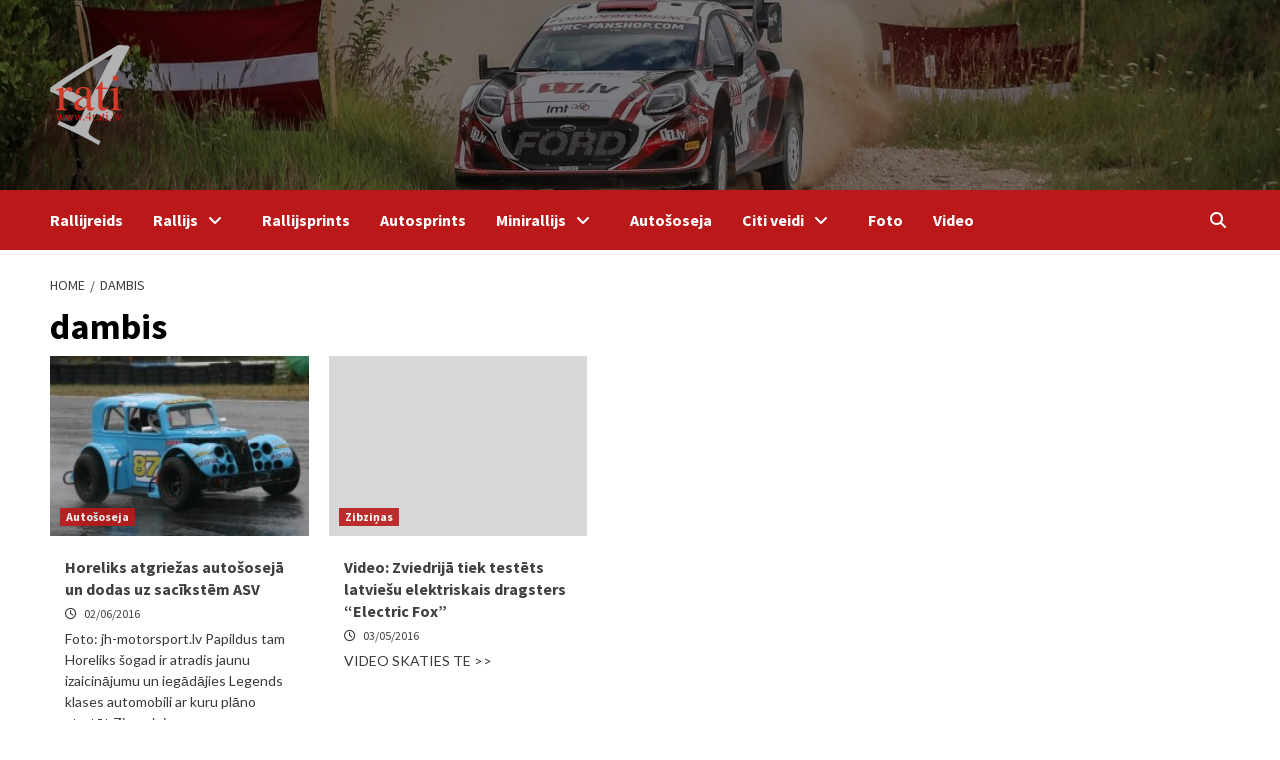

--- FILE ---
content_type: text/html; charset=UTF-8
request_url: https://4rati.lv/tag/dambis/
body_size: 9870
content:

<!doctype html>
<html lang="lv-LV">
<head>
    <meta charset="UTF-8">
    <meta name="viewport" content="width=device-width, initial-scale=1">
    <link rel="profile" href="http://gmpg.org/xfn/11">
    <meta name='robots' content='index, follow, max-image-preview:large, max-snippet:-1, max-video-preview:-1' />

	<!-- This site is optimized with the Yoast SEO plugin v25.8 - https://yoast.com/wordpress/plugins/seo/ -->
	<title>dambis Archives - 4rati.lv</title>
	<link rel="canonical" href="https://4rati.lv/tag/dambis/" />
	<meta property="og:locale" content="lv_LV" />
	<meta property="og:type" content="article" />
	<meta property="og:title" content="dambis Archives - 4rati.lv" />
	<meta property="og:url" content="https://4rati.lv/tag/dambis/" />
	<meta property="og:site_name" content="4rati.lv" />
	<meta name="twitter:card" content="summary_large_image" />
	<script type="application/ld+json" class="yoast-schema-graph">{"@context":"https://schema.org","@graph":[{"@type":"CollectionPage","@id":"https://4rati.lv/tag/dambis/","url":"https://4rati.lv/tag/dambis/","name":"dambis Archives - 4rati.lv","isPartOf":{"@id":"https://4rati.lv/#website"},"primaryImageOfPage":{"@id":"https://4rati.lv/tag/dambis/#primaryimage"},"image":{"@id":"https://4rati.lv/tag/dambis/#primaryimage"},"thumbnailUrl":"https://cdn.4rati.lv/wp-content/uploads/2016/06/IMG_4709.jpg","breadcrumb":{"@id":"https://4rati.lv/tag/dambis/#breadcrumb"},"inLanguage":"lv-LV"},{"@type":"ImageObject","inLanguage":"lv-LV","@id":"https://4rati.lv/tag/dambis/#primaryimage","url":"https://cdn.4rati.lv/wp-content/uploads/2016/06/IMG_4709.jpg","contentUrl":"https://cdn.4rati.lv/wp-content/uploads/2016/06/IMG_4709.jpg","width":983,"height":655},{"@type":"BreadcrumbList","@id":"https://4rati.lv/tag/dambis/#breadcrumb","itemListElement":[{"@type":"ListItem","position":1,"name":"Home","item":"https://4rati.lv/"},{"@type":"ListItem","position":2,"name":"dambis"}]},{"@type":"WebSite","@id":"https://4rati.lv/#website","url":"https://4rati.lv/","name":"4rati","description":"Viss par autosportu","publisher":{"@id":"https://4rati.lv/#organization"},"alternateName":"4rati","potentialAction":[{"@type":"SearchAction","target":{"@type":"EntryPoint","urlTemplate":"https://4rati.lv/?s={search_term_string}"},"query-input":{"@type":"PropertyValueSpecification","valueRequired":true,"valueName":"search_term_string"}}],"inLanguage":"lv-LV"},{"@type":"Organization","@id":"https://4rati.lv/#organization","name":"4rati","alternateName":"4rati","url":"https://4rati.lv/","logo":{"@type":"ImageObject","inLanguage":"lv-LV","@id":"https://4rati.lv/#/schema/logo/image/","url":"https://cdn.4rati.lv/wp-content/uploads/2022/11/4ratu_logo.svg","contentUrl":"https://cdn.4rati.lv/wp-content/uploads/2022/11/4ratu_logo.svg","caption":"4rati"},"image":{"@id":"https://4rati.lv/#/schema/logo/image/"},"sameAs":["https://www.facebook.com/4ratilv"]}]}</script>
	<!-- / Yoast SEO plugin. -->


<link rel='dns-prefetch' href='//www.googletagmanager.com' />
<link rel='dns-prefetch' href='//fonts.googleapis.com' />
<style id='wp-img-auto-sizes-contain-inline-css' type='text/css'>
img:is([sizes=auto i],[sizes^="auto," i]){contain-intrinsic-size:3000px 1500px}
/*# sourceURL=wp-img-auto-sizes-contain-inline-css */
</style>
<link rel='stylesheet' id='latest-posts-block-fontawesome-front-css' href='https://4rati.lv/wp-content/plugins/latest-posts-block-lite/src/assets/fontawesome/css/all.css?ver=1736148520' type='text/css' media='all' />
<link rel='stylesheet' id='latest-posts-block-frontend-block-style-css-css' href='https://4rati.lv/wp-content/plugins/latest-posts-block-lite/dist/blocks.style.build.css?ver=6.9' type='text/css' media='all' />
<link rel='stylesheet' id='magic-content-box-blocks-fontawesome-front-css' href='https://4rati.lv/wp-content/plugins/magic-content-box-lite/src/assets/fontawesome/css/all.css?ver=1736173198' type='text/css' media='all' />
<link rel='stylesheet' id='magic-content-box-frontend-block-style-css-css' href='https://4rati.lv/wp-content/plugins/magic-content-box-lite/dist/blocks.style.build.css?ver=6.9' type='text/css' media='all' />
<style id='wp-emoji-styles-inline-css' type='text/css'>

	img.wp-smiley, img.emoji {
		display: inline !important;
		border: none !important;
		box-shadow: none !important;
		height: 1em !important;
		width: 1em !important;
		margin: 0 0.07em !important;
		vertical-align: -0.1em !important;
		background: none !important;
		padding: 0 !important;
	}
/*# sourceURL=wp-emoji-styles-inline-css */
</style>
<link rel='stylesheet' id='font-awesome-v6-css' href='https://4rati.lv/wp-content/themes/covernews/assets/font-awesome-v6/css/all.min.css?ver=6.9' type='text/css' media='all' />
<link rel='stylesheet' id='bootstrap-css' href='https://4rati.lv/wp-content/themes/covernews/assets/bootstrap/css/bootstrap.min.css?ver=6.9' type='text/css' media='all' />
<link rel='stylesheet' id='slick-css' href='https://4rati.lv/wp-content/themes/covernews/assets/slick/css/slick.css?ver=6.9' type='text/css' media='all' />
<link rel='stylesheet' id='covernews-google-fonts-css' href='https://fonts.googleapis.com/css?family=Source%20Sans%20Pro:400,400i,700,700i|Lato:400,300,400italic,900,700&#038;subset=latin,latin-ext' type='text/css' media='all' />
<link rel='stylesheet' id='covernews-style-css' href='https://4rati.lv/wp-content/themes/covernews/style.css?ver=3.4.7' type='text/css' media='all' />
<script type="text/javascript" src="https://4rati.lv/wp-includes/js/jquery/jquery.min.js?ver=3.7.1" id="jquery-core-js"></script>
<script type="text/javascript" src="https://4rati.lv/wp-includes/js/jquery/jquery-migrate.min.js?ver=3.4.1" id="jquery-migrate-js"></script>

<!-- Google tag (gtag.js) snippet added by Site Kit -->
<!-- Google Analytics snippet added by Site Kit -->
<script type="text/javascript" src="https://www.googletagmanager.com/gtag/js?id=GT-WPTS4FW" id="google_gtagjs-js" async></script>
<script type="text/javascript" id="google_gtagjs-js-after">
/* <![CDATA[ */
window.dataLayer = window.dataLayer || [];function gtag(){dataLayer.push(arguments);}
gtag("set","linker",{"domains":["4rati.lv"]});
gtag("js", new Date());
gtag("set", "developer_id.dZTNiMT", true);
gtag("config", "GT-WPTS4FW");
//# sourceURL=google_gtagjs-js-after
/* ]]> */
</script>
<link rel="https://api.w.org/" href="https://4rati.lv/wp-json/" /><link rel="alternate" title="JSON" type="application/json" href="https://4rati.lv/wp-json/wp/v2/tags/1554" /><meta name="generator" content="Site Kit by Google 1.160.1" /><meta name="generator" content="Next3Offload">
        <style type="text/css">
                        .site-title,
            .site-description {
                position: absolute;
                clip: rect(1px, 1px, 1px, 1px);
                display: none;
            }

                    @media (min-width: 768px){
            .elementor-default .elementor-section.elementor-section-full_width > .elementor-container,
            .elementor-page .elementor-section.elementor-section-full_width > .elementor-container,
            .elementor-default .elementor-section.elementor-section-boxed > .elementor-container,
            .elementor-page .elementor-section.elementor-section-boxed > .elementor-container {
                max-width: 730px;
            }
        }
        @media (min-width: 992px){
            .elementor-default .elementor-section.elementor-section-full_width > .elementor-container,
            .elementor-page .elementor-section.elementor-section-full_width > .elementor-container,
            .elementor-default .elementor-section.elementor-section-boxed > .elementor-container,
            .elementor-page .elementor-section.elementor-section-boxed > .elementor-container {
                max-width: 950px;
            }
        }
        @media only screen and (min-width: 1401px){
            .elementor-default .elementor-section.elementor-section-full_width > .elementor-container,
            .elementor-page .elementor-section.elementor-section-full_width > .elementor-container,
            .elementor-default .elementor-section.elementor-section-boxed > .elementor-container,
            .elementor-page .elementor-section.elementor-section-boxed > .elementor-container {
                max-width: 1180px;
            }
        }
        @media only screen and (min-width: 1200px) and (max-width: 1400px){
            .elementor-default .elementor-section.elementor-section-full_width > .elementor-container,
            .elementor-page .elementor-section.elementor-section-full_width > .elementor-container,
            .elementor-default .elementor-section.elementor-section-boxed > .elementor-container,
            .elementor-page .elementor-section.elementor-section-boxed > .elementor-container {
                max-width: 1160px;
            }
        }
        @media (min-width: 1680px){            
            .elementor-default .elementor-section.elementor-section-full_width > .elementor-container,
            .elementor-page .elementor-section.elementor-section-full_width > .elementor-container,
            .elementor-default .elementor-section.elementor-section-boxed > .elementor-container,
            .elementor-page .elementor-section.elementor-section-boxed > .elementor-container {
                max-width: 1580px;
            }
        }
        
        .align-content-left .elementor-section-stretched,
        .align-content-right .elementor-section-stretched {
            max-width: 100%;
            left: 0 !important;
        }


        </style>
        <link rel="icon" href="https://cdn.4rati.lv/wp-content/uploads/2022/11/4ratu_logo.svg" sizes="32x32" />
<link rel="icon" href="https://cdn.4rati.lv/wp-content/uploads/2022/11/4ratu_logo.svg" sizes="192x192" />
<link rel="apple-touch-icon" href="https://cdn.4rati.lv/wp-content/uploads/2022/11/4ratu_logo.svg" />
<meta name="msapplication-TileImage" content="https://cdn.4rati.lv/wp-content/uploads/2022/11/4ratu_logo.svg" />
     <link rel="stylesheet" href="https://cdn.jsdelivr.net/gh/fancyapps/fancybox@3.5.7/dist/jquery.fancybox.min.css" />
    	    <link href="https://4rati.lv/wp-content/themes/covernews/custom.css?v=202211021457" rel="stylesheet">

<style id='global-styles-inline-css' type='text/css'>
:root{--wp--preset--aspect-ratio--square: 1;--wp--preset--aspect-ratio--4-3: 4/3;--wp--preset--aspect-ratio--3-4: 3/4;--wp--preset--aspect-ratio--3-2: 3/2;--wp--preset--aspect-ratio--2-3: 2/3;--wp--preset--aspect-ratio--16-9: 16/9;--wp--preset--aspect-ratio--9-16: 9/16;--wp--preset--color--black: #000000;--wp--preset--color--cyan-bluish-gray: #abb8c3;--wp--preset--color--white: #ffffff;--wp--preset--color--pale-pink: #f78da7;--wp--preset--color--vivid-red: #cf2e2e;--wp--preset--color--luminous-vivid-orange: #ff6900;--wp--preset--color--luminous-vivid-amber: #fcb900;--wp--preset--color--light-green-cyan: #7bdcb5;--wp--preset--color--vivid-green-cyan: #00d084;--wp--preset--color--pale-cyan-blue: #8ed1fc;--wp--preset--color--vivid-cyan-blue: #0693e3;--wp--preset--color--vivid-purple: #9b51e0;--wp--preset--gradient--vivid-cyan-blue-to-vivid-purple: linear-gradient(135deg,rgb(6,147,227) 0%,rgb(155,81,224) 100%);--wp--preset--gradient--light-green-cyan-to-vivid-green-cyan: linear-gradient(135deg,rgb(122,220,180) 0%,rgb(0,208,130) 100%);--wp--preset--gradient--luminous-vivid-amber-to-luminous-vivid-orange: linear-gradient(135deg,rgb(252,185,0) 0%,rgb(255,105,0) 100%);--wp--preset--gradient--luminous-vivid-orange-to-vivid-red: linear-gradient(135deg,rgb(255,105,0) 0%,rgb(207,46,46) 100%);--wp--preset--gradient--very-light-gray-to-cyan-bluish-gray: linear-gradient(135deg,rgb(238,238,238) 0%,rgb(169,184,195) 100%);--wp--preset--gradient--cool-to-warm-spectrum: linear-gradient(135deg,rgb(74,234,220) 0%,rgb(151,120,209) 20%,rgb(207,42,186) 40%,rgb(238,44,130) 60%,rgb(251,105,98) 80%,rgb(254,248,76) 100%);--wp--preset--gradient--blush-light-purple: linear-gradient(135deg,rgb(255,206,236) 0%,rgb(152,150,240) 100%);--wp--preset--gradient--blush-bordeaux: linear-gradient(135deg,rgb(254,205,165) 0%,rgb(254,45,45) 50%,rgb(107,0,62) 100%);--wp--preset--gradient--luminous-dusk: linear-gradient(135deg,rgb(255,203,112) 0%,rgb(199,81,192) 50%,rgb(65,88,208) 100%);--wp--preset--gradient--pale-ocean: linear-gradient(135deg,rgb(255,245,203) 0%,rgb(182,227,212) 50%,rgb(51,167,181) 100%);--wp--preset--gradient--electric-grass: linear-gradient(135deg,rgb(202,248,128) 0%,rgb(113,206,126) 100%);--wp--preset--gradient--midnight: linear-gradient(135deg,rgb(2,3,129) 0%,rgb(40,116,252) 100%);--wp--preset--font-size--small: 13px;--wp--preset--font-size--medium: 20px;--wp--preset--font-size--large: 36px;--wp--preset--font-size--x-large: 42px;--wp--preset--spacing--20: 0.44rem;--wp--preset--spacing--30: 0.67rem;--wp--preset--spacing--40: 1rem;--wp--preset--spacing--50: 1.5rem;--wp--preset--spacing--60: 2.25rem;--wp--preset--spacing--70: 3.38rem;--wp--preset--spacing--80: 5.06rem;--wp--preset--shadow--natural: 6px 6px 9px rgba(0, 0, 0, 0.2);--wp--preset--shadow--deep: 12px 12px 50px rgba(0, 0, 0, 0.4);--wp--preset--shadow--sharp: 6px 6px 0px rgba(0, 0, 0, 0.2);--wp--preset--shadow--outlined: 6px 6px 0px -3px rgb(255, 255, 255), 6px 6px rgb(0, 0, 0);--wp--preset--shadow--crisp: 6px 6px 0px rgb(0, 0, 0);}:where(.is-layout-flex){gap: 0.5em;}:where(.is-layout-grid){gap: 0.5em;}body .is-layout-flex{display: flex;}.is-layout-flex{flex-wrap: wrap;align-items: center;}.is-layout-flex > :is(*, div){margin: 0;}body .is-layout-grid{display: grid;}.is-layout-grid > :is(*, div){margin: 0;}:where(.wp-block-columns.is-layout-flex){gap: 2em;}:where(.wp-block-columns.is-layout-grid){gap: 2em;}:where(.wp-block-post-template.is-layout-flex){gap: 1.25em;}:where(.wp-block-post-template.is-layout-grid){gap: 1.25em;}.has-black-color{color: var(--wp--preset--color--black) !important;}.has-cyan-bluish-gray-color{color: var(--wp--preset--color--cyan-bluish-gray) !important;}.has-white-color{color: var(--wp--preset--color--white) !important;}.has-pale-pink-color{color: var(--wp--preset--color--pale-pink) !important;}.has-vivid-red-color{color: var(--wp--preset--color--vivid-red) !important;}.has-luminous-vivid-orange-color{color: var(--wp--preset--color--luminous-vivid-orange) !important;}.has-luminous-vivid-amber-color{color: var(--wp--preset--color--luminous-vivid-amber) !important;}.has-light-green-cyan-color{color: var(--wp--preset--color--light-green-cyan) !important;}.has-vivid-green-cyan-color{color: var(--wp--preset--color--vivid-green-cyan) !important;}.has-pale-cyan-blue-color{color: var(--wp--preset--color--pale-cyan-blue) !important;}.has-vivid-cyan-blue-color{color: var(--wp--preset--color--vivid-cyan-blue) !important;}.has-vivid-purple-color{color: var(--wp--preset--color--vivid-purple) !important;}.has-black-background-color{background-color: var(--wp--preset--color--black) !important;}.has-cyan-bluish-gray-background-color{background-color: var(--wp--preset--color--cyan-bluish-gray) !important;}.has-white-background-color{background-color: var(--wp--preset--color--white) !important;}.has-pale-pink-background-color{background-color: var(--wp--preset--color--pale-pink) !important;}.has-vivid-red-background-color{background-color: var(--wp--preset--color--vivid-red) !important;}.has-luminous-vivid-orange-background-color{background-color: var(--wp--preset--color--luminous-vivid-orange) !important;}.has-luminous-vivid-amber-background-color{background-color: var(--wp--preset--color--luminous-vivid-amber) !important;}.has-light-green-cyan-background-color{background-color: var(--wp--preset--color--light-green-cyan) !important;}.has-vivid-green-cyan-background-color{background-color: var(--wp--preset--color--vivid-green-cyan) !important;}.has-pale-cyan-blue-background-color{background-color: var(--wp--preset--color--pale-cyan-blue) !important;}.has-vivid-cyan-blue-background-color{background-color: var(--wp--preset--color--vivid-cyan-blue) !important;}.has-vivid-purple-background-color{background-color: var(--wp--preset--color--vivid-purple) !important;}.has-black-border-color{border-color: var(--wp--preset--color--black) !important;}.has-cyan-bluish-gray-border-color{border-color: var(--wp--preset--color--cyan-bluish-gray) !important;}.has-white-border-color{border-color: var(--wp--preset--color--white) !important;}.has-pale-pink-border-color{border-color: var(--wp--preset--color--pale-pink) !important;}.has-vivid-red-border-color{border-color: var(--wp--preset--color--vivid-red) !important;}.has-luminous-vivid-orange-border-color{border-color: var(--wp--preset--color--luminous-vivid-orange) !important;}.has-luminous-vivid-amber-border-color{border-color: var(--wp--preset--color--luminous-vivid-amber) !important;}.has-light-green-cyan-border-color{border-color: var(--wp--preset--color--light-green-cyan) !important;}.has-vivid-green-cyan-border-color{border-color: var(--wp--preset--color--vivid-green-cyan) !important;}.has-pale-cyan-blue-border-color{border-color: var(--wp--preset--color--pale-cyan-blue) !important;}.has-vivid-cyan-blue-border-color{border-color: var(--wp--preset--color--vivid-cyan-blue) !important;}.has-vivid-purple-border-color{border-color: var(--wp--preset--color--vivid-purple) !important;}.has-vivid-cyan-blue-to-vivid-purple-gradient-background{background: var(--wp--preset--gradient--vivid-cyan-blue-to-vivid-purple) !important;}.has-light-green-cyan-to-vivid-green-cyan-gradient-background{background: var(--wp--preset--gradient--light-green-cyan-to-vivid-green-cyan) !important;}.has-luminous-vivid-amber-to-luminous-vivid-orange-gradient-background{background: var(--wp--preset--gradient--luminous-vivid-amber-to-luminous-vivid-orange) !important;}.has-luminous-vivid-orange-to-vivid-red-gradient-background{background: var(--wp--preset--gradient--luminous-vivid-orange-to-vivid-red) !important;}.has-very-light-gray-to-cyan-bluish-gray-gradient-background{background: var(--wp--preset--gradient--very-light-gray-to-cyan-bluish-gray) !important;}.has-cool-to-warm-spectrum-gradient-background{background: var(--wp--preset--gradient--cool-to-warm-spectrum) !important;}.has-blush-light-purple-gradient-background{background: var(--wp--preset--gradient--blush-light-purple) !important;}.has-blush-bordeaux-gradient-background{background: var(--wp--preset--gradient--blush-bordeaux) !important;}.has-luminous-dusk-gradient-background{background: var(--wp--preset--gradient--luminous-dusk) !important;}.has-pale-ocean-gradient-background{background: var(--wp--preset--gradient--pale-ocean) !important;}.has-electric-grass-gradient-background{background: var(--wp--preset--gradient--electric-grass) !important;}.has-midnight-gradient-background{background: var(--wp--preset--gradient--midnight) !important;}.has-small-font-size{font-size: var(--wp--preset--font-size--small) !important;}.has-medium-font-size{font-size: var(--wp--preset--font-size--medium) !important;}.has-large-font-size{font-size: var(--wp--preset--font-size--large) !important;}.has-x-large-font-size{font-size: var(--wp--preset--font-size--x-large) !important;}
/*# sourceURL=global-styles-inline-css */
</style>
</head>

<body class="archive tag tag-dambis tag-1554 wp-custom-logo wp-embed-responsive wp-theme-covernews hfeed default-content-layout scrollup-sticky-header aft-sticky-header aft-sticky-sidebar default header-image-default align-content-left">
    <script type="text/javascript">
    var _gaq = _gaq || [];
    _gaq.push(['_setAccount', 'UA-1622591-5']);
    _gaq.push(['_trackPageview']);
    (function () {
        var ga = document.createElement('script');
        ga.type = 'text/javascript';
        ga.async = true;
        ga.src = ('https:' == document.location.protocol ? 'https://ssl' : 'http://www') + '.google-analytics.com/ga.js';
        var s = document.getElementsByTagName('script')[0];
        s.parentNode.insertBefore(ga, s);
    })();
</script>

    <div id="af-preloader">
        <div id="loader-wrapper">
            <div id="loader"></div>
        </div>
    </div>

<div id="page" class="site">
    <a class="skip-link screen-reader-text" href="#content">Skip to content</a>

<div class="header-layout-1">
        <header id="masthead" class="site-header">
                <div class="masthead-banner data-bg"
            data-background="https://cdn.4rati.lv/wp-content/uploads/2025/03/IMG_4679-3-scaled.jpg.webp"
            style="background-image: url('https://cdn.4rati.lv/wp-content/uploads/2025/03/IMG_4679-3-scaled.jpg.webp');">
            <div class="container">
                <div class="row">
                    <div class="col-md-3">
                        <div class="site-branding">
                            <a href="https://4rati.lv/" class="custom-logo-link" rel="home"><img width="1" height="1" src="https://cdn.4rati.lv/wp-content/uploads/2022/11/4ratu_logo.svg" class="custom-logo" alt="4rati.lv" decoding="async" /></a>                                <p class="site-title font-family-1">
                                    <a href="https://4rati.lv/"
                                        rel="home">4rati.lv</a>
                                </p>
                            
                                                            <p class="site-description">Viss par autosportu</p>
                                                        </div>
                    </div>
                    <div class="col-md-9">
                                            </div>
                </div>
            </div>
        </div>
        <nav id="site-navigation" class="main-navigation">
            <div class="container">
                <div class="row">
                    <div class="kol-12">
                        <div class="navigation-container">

                            <div class="main-navigation-container-items-wrapper">

                                <span class="toggle-menu" aria-controls="primary-menu" aria-expanded="false">
                                    <a href="javascript:void(0)" class="aft-void-menu">
                                        <span
                                            class="screen-reader-text">Primary Menu</span>
                                        <i class="ham"></i>
                                    </a>
                                </span>
                                <span class="af-mobile-site-title-wrap">
                                    <a href="https://4rati.lv/" class="custom-logo-link" rel="home"><img width="1" height="1" src="https://cdn.4rati.lv/wp-content/uploads/2022/11/4ratu_logo.svg" class="custom-logo" alt="4rati.lv" decoding="async" /></a>                                    <p class="site-title font-family-1">
                                        <a href="https://4rati.lv/"
                                            rel="home">4rati.lv</a>
                                    </p>
                                </span>
                                <div class="menu main-menu"><ul id="primary-menu" class="menu"><li id="menu-item-333055" class="menu-item menu-item-type-taxonomy menu-item-object-category menu-item-333055"><a href="https://4rati.lv/category/citi-sporta-veidi/rallijs-reids/">Rallijreids</a></li>
<li id="menu-item-333069" class="menu-item menu-item-type-taxonomy menu-item-object-category menu-item-has-children menu-item-333069"><a href="https://4rati.lv/category/rallijs/">Rallijs</a>
<ul class="sub-menu">
	<li id="menu-item-333070" class="menu-item menu-item-type-taxonomy menu-item-object-category menu-item-333070"><a href="https://4rati.lv/category/rallijs/rallijs-latvija/">Rallijs Latvijā</a></li>
	<li id="menu-item-434702" class="menu-item menu-item-type-taxonomy menu-item-object-category menu-item-434702"><a href="https://4rati.lv/category/rallijs/rallijs-baltija/">Rallijs Baltijā</a></li>
	<li id="menu-item-333061" class="menu-item menu-item-type-taxonomy menu-item-object-category menu-item-333061"><a href="https://4rati.lv/category/rallijs/rallijs-pasaule/">Rallijs pasaulē</a></li>
</ul>
</li>
<li id="menu-item-333071" class="menu-item menu-item-type-taxonomy menu-item-object-category menu-item-333071"><a href="https://4rati.lv/category/rallijsprints/">Rallijsprints</a></li>
<li id="menu-item-551793" class="menu-item menu-item-type-taxonomy menu-item-object-category menu-item-551793"><a href="https://4rati.lv/category/autosprints/">Autosprints</a></li>
<li id="menu-item-417871" class="menu-item menu-item-type-taxonomy menu-item-object-category menu-item-has-children menu-item-417871"><a href="https://4rati.lv/category/minirallijs/">Minirallijs</a>
<ul class="sub-menu">
	<li id="menu-item-434698" class="menu-item menu-item-type-taxonomy menu-item-object-category menu-item-434698"><a href="https://4rati.lv/category/minirallijs/">Ziņas</a></li>
	<li id="menu-item-551426" class="menu-item menu-item-type-custom menu-item-object-custom menu-item-has-children menu-item-551426"><a href="#">Sacencību arhīvs</a>
	<ul class="sub-menu">
		<li id="menu-item-434640" class="menu-item menu-item-type-post_type menu-item-object-page menu-item-434640"><a href="https://4rati.lv/minirallijs-2014-informacija/">Minirallijs 2018 informācija</a></li>
		<li id="menu-item-518056" class="menu-item menu-item-type-post_type menu-item-object-page menu-item-518056"><a href="https://4rati.lv/latvija-2018/">Latvija 2018</a></li>
		<li id="menu-item-516150" class="menu-item menu-item-type-post_type menu-item-object-page menu-item-516150"><a href="https://4rati.lv/karosta-2018/">Karosta 2018</a></li>
		<li id="menu-item-514510" class="menu-item menu-item-type-post_type menu-item-object-page menu-item-514510"><a href="https://4rati.lv/saldus-2018/">Saldus 2018</a></li>
		<li id="menu-item-513125" class="menu-item menu-item-type-post_type menu-item-object-page menu-item-513125"><a href="https://4rati.lv/gulbis-2018/">Gulbis 2018</a></li>
		<li id="menu-item-510531" class="menu-item menu-item-type-post_type menu-item-object-page menu-item-510531"><a href="https://4rati.lv/madona-2018/">Madona 2018</a></li>
		<li id="menu-item-505751" class="menu-item menu-item-type-post_type menu-item-object-page menu-item-505751"><a href="https://4rati.lv/karosta-2017/">Karosta 2017</a></li>
		<li id="menu-item-504018" class="menu-item menu-item-type-post_type menu-item-object-page menu-item-504018"><a href="https://4rati.lv/latvija-2017/">Latvija 2017</a></li>
		<li id="menu-item-503558" class="menu-item menu-item-type-post_type menu-item-object-page menu-item-503558"><a href="https://4rati.lv/saldus-2017/">Saldus 2017</a></li>
		<li id="menu-item-501834" class="menu-item menu-item-type-post_type menu-item-object-page menu-item-501834"><a href="https://4rati.lv/gulbis-2017/">Gulbis 2017</a></li>
		<li id="menu-item-496868" class="menu-item menu-item-type-post_type menu-item-object-page menu-item-496868"><a href="https://4rati.lv/madona-2017/">Madona 2017</a></li>
		<li id="menu-item-492793" class="menu-item menu-item-type-post_type menu-item-object-page menu-item-492793"><a href="https://4rati.lv/latvija-2016/">Latvija 2016</a></li>
		<li id="menu-item-488198" class="menu-item menu-item-type-post_type menu-item-object-page menu-item-488198"><a href="https://4rati.lv/marienburga-2016-2/">Marienburga 2016</a></li>
		<li id="menu-item-485888" class="menu-item menu-item-type-post_type menu-item-object-page menu-item-485888"><a href="https://4rati.lv/saldus-2016/">Saldus 2016</a></li>
		<li id="menu-item-484497" class="menu-item menu-item-type-post_type menu-item-object-page menu-item-484497"><a href="https://4rati.lv/priekule-2016/">Priekule 2016</a></li>
		<li id="menu-item-479288" class="menu-item menu-item-type-post_type menu-item-object-page menu-item-479288"><a href="https://4rati.lv/marienburga-2016/">Marienburga 2016</a></li>
		<li id="menu-item-478867" class="menu-item menu-item-type-post_type menu-item-object-page menu-item-478867"><a href="https://4rati.lv/madona-2016/">Madona 2016</a></li>
		<li id="menu-item-483621" class="menu-item menu-item-type-post_type menu-item-object-page menu-item-483621"><a href="https://4rati.lv/smiltene-2016/">Smiltene 2016</a></li>
		<li id="menu-item-472749" class="menu-item menu-item-type-post_type menu-item-object-page menu-item-472749"><a href="https://4rati.lv/latvija-2015/">Latvija 2015</a></li>
		<li id="menu-item-470538" class="menu-item menu-item-type-post_type menu-item-object-page menu-item-470538"><a href="https://4rati.lv/minirallijs-priekule-2015/">Priekule 2015</a></li>
		<li id="menu-item-468082" class="menu-item menu-item-type-post_type menu-item-object-page menu-item-468082"><a href="https://4rati.lv/marienburga-2015-4/">Marienburga 2015</a></li>
		<li id="menu-item-462408" class="menu-item menu-item-type-post_type menu-item-object-page menu-item-462408"><a href="https://4rati.lv/madona-2015-2/">Madona 2015 vasara</a></li>
		<li id="menu-item-459696" class="menu-item menu-item-type-post_type menu-item-object-page menu-item-459696"><a href="https://4rati.lv/kalnamuiza-2015/">Kalnamuiža 2015</a></li>
		<li id="menu-item-455024" class="menu-item menu-item-type-post_type menu-item-object-page menu-item-455024"><a href="https://4rati.lv/madona-2015/">Madona 2015</a></li>
	</ul>
</li>
	<li id="menu-item-435897" class="menu-item menu-item-type-custom menu-item-object-custom menu-item-has-children menu-item-435897"><a href="#">Arhīvs</a>
	<ul class="sub-menu">
		<li id="menu-item-434695" class="menu-item menu-item-type-taxonomy menu-item-object-category menu-item-has-children menu-item-434695"><a href="https://4rati.lv/category/minirallijs/sacensibas-posmi-minirallijs-2014/">Sacensības 2014</a>
		<ul class="sub-menu">
			<li id="menu-item-450038" class="menu-item menu-item-type-post_type menu-item-object-page menu-item-450038"><a href="https://4rati.lv/latvija-2014/">Latvija 2014</a></li>
			<li id="menu-item-448765" class="menu-item menu-item-type-post_type menu-item-object-page menu-item-448765"><a href="https://4rati.lv/minirallijs-priekule-2014/">Priekule 2014</a></li>
			<li id="menu-item-446120" class="menu-item menu-item-type-post_type menu-item-object-page menu-item-446120"><a href="https://4rati.lv/skrunda-2014-2/">Skrunda 2014</a></li>
			<li id="menu-item-434718" class="menu-item menu-item-type-post_type menu-item-object-page menu-item-434718"><a href="https://4rati.lv/madona-2014/">Madona 2014</a></li>
			<li id="menu-item-445587" class="menu-item menu-item-type-post_type menu-item-object-page menu-item-445587"><a href="https://4rati.lv/marienburga-2014/">Marienburga 2014</a></li>
			<li id="menu-item-440071" class="menu-item menu-item-type-post_type menu-item-object-page menu-item-440071"><a href="https://4rati.lv/madona-2014-vasara/">Madona 2014 Vasara</a></li>
		</ul>
</li>
		<li id="menu-item-457752" class="menu-item menu-item-type-post_type menu-item-object-page menu-item-457752"><a href="https://4rati.lv/marienburga-2015-3/">Marienburga 2015</a></li>
		<li id="menu-item-435898" class="menu-item menu-item-type-post_type menu-item-object-page menu-item-435898"><a href="https://4rati.lv/minirallijs-2013-informacija/">Minirallijs 2013 informācija</a></li>
	</ul>
</li>
</ul>
</li>
<li id="menu-item-551801" class="menu-item menu-item-type-taxonomy menu-item-object-category menu-item-551801"><a href="https://4rati.lv/category/citi-sporta-veidi/autososeja/">Autošoseja</a></li>
<li id="menu-item-333062" class="menu-item menu-item-type-taxonomy menu-item-object-category menu-item-has-children menu-item-333062"><a href="https://4rati.lv/category/citi-sporta-veidi/">Citi veidi</a>
<ul class="sub-menu">
	<li id="menu-item-492101" class="menu-item menu-item-type-taxonomy menu-item-object-category menu-item-492101"><a href="https://4rati.lv/category/citi-sporta-veidi/rallijkross/">Rallijkross</a></li>
	<li id="menu-item-551809" class="menu-item menu-item-type-taxonomy menu-item-object-category menu-item-551809"><a href="https://4rati.lv/category/citi-sporta-veidi/autokross/">Autokross</a></li>
	<li id="menu-item-551807" class="menu-item menu-item-type-taxonomy menu-item-object-category menu-item-551807"><a href="https://4rati.lv/category/citi-sporta-veidi/folkreiss/">Folkreiss</a></li>
	<li id="menu-item-551808" class="menu-item menu-item-type-taxonomy menu-item-object-category menu-item-551808"><a href="https://4rati.lv/category/citi-sporta-veidi/kartingi/">Kartings</a></li>
	<li id="menu-item-551806" class="menu-item menu-item-type-taxonomy menu-item-object-category menu-item-551806"><a href="https://4rati.lv/category/citi-sporta-veidi/formulas/">Formulas</a></li>
	<li id="menu-item-551805" class="menu-item menu-item-type-taxonomy menu-item-object-category menu-item-551805"><a href="https://4rati.lv/category/citi-sporta-veidi/drifts/">Drifts</a></li>
	<li id="menu-item-417451" class="menu-item menu-item-type-taxonomy menu-item-object-category menu-item-417451"><a href="https://4rati.lv/category/citi-sporta-veidi/dragreiss/">Dragreiss</a></li>
	<li id="menu-item-333064" class="menu-item menu-item-type-taxonomy menu-item-object-category menu-item-333064"><a href="https://4rati.lv/category/citi-sporta-veidi/kroskarti/">Kroskarti</a></li>
</ul>
</li>
<li id="menu-item-470843" class="menu-item menu-item-type-custom menu-item-object-custom menu-item-470843"><a href="http://4rati.lv/foto-galerija/">Foto</a></li>
<li id="menu-item-470844" class="menu-item menu-item-type-custom menu-item-object-custom menu-item-470844"><a href="/video/">Video</a></li>
</ul></div>                            </div>
                            <div class="cart-search">

                                <div class="af-search-wrap">
                                    <div class="search-overlay">
                                        <a href="#" title="Search" class="search-icon">
                                            <i class="fa fa-search"></i>
                                        </a>
                                        <div class="af-search-form">
                                            <form role="search" method="get" class="search-form" action="https://4rati.lv/">
				<label>
					<span class="screen-reader-text">Meklēt:</span>
					<input type="search" class="search-field" placeholder="Meklēt &hellip;" value="" name="s" />
				</label>
				<input type="submit" class="search-submit" value="Meklēt" />
			</form>                                        </div>
                                    </div>
                                </div>
                            </div>

                        </div>
                    </div>
                </div>
            </div>
        </nav>
    </header>
</div>

    <div id="content" class="container">
        <div class="em-breadcrumbs font-family-1 covernews-breadcrumbs">
            <div class="row">
                <div role="navigation" aria-label="Breadcrumbs" class="breadcrumb-trail breadcrumbs" itemprop="breadcrumb"><ul class="trail-items" itemscope itemtype="http://schema.org/BreadcrumbList"><meta name="numberOfItems" content="2" /><meta name="itemListOrder" content="Ascending" /><li itemprop="itemListElement" itemscope itemtype="http://schema.org/ListItem" class="trail-item trail-begin"><a href="https://4rati.lv/" rel="home" itemprop="item"><span itemprop="name">Home</span></a><meta itemprop="position" content="1" /></li><li itemprop="itemListElement" itemscope itemtype="http://schema.org/ListItem" class="trail-item trail-end"><a href="https://4rati.lv/tag/dambis/" itemprop="item"><span itemprop="name">dambis</span></a><meta itemprop="position" content="2" /></li></ul></div>            </div>
        </div>
            <div class="section-block-upper row">

                <div id="primary" class="content-area">
                    <main id="main" class="site-main">

                        
                            <header class="header-title-wrapper1">
                                <h1 class="page-title">dambis</h1>                            </header><!-- .header-title-wrapper -->
                            <div class="row">
                            <div id="aft-inner-row">
                            

        <article id="post-486251" class="col-lg-4 col-sm-4 col-md-4 latest-posts-grid post-486251 post type-post status-publish format-standard has-post-thumbnail hentry category-autososeja tag-dambis tag-horeliks tag-paikspika"                 data-mh="archive-layout-grid">
            
<div class="align-items-center">
    <div class="spotlight-post">
        <figure class="categorised-article inside-img">
            <div class="categorised-article-wrapper">
                <div class="data-bg-hover data-bg-categorised read-bg-img">
                    <a href="https://4rati.lv/citi-sporta-veidi/autososeja/horeliks-atgriezas-autososeja-un-dodas-uz-sacikstem-asv/">
                        
                                                <img src="https://cdn.4rati.lv/wp-content/uploads/2016/06/IMG_4709-230x153.jpg" class="attachment-medium size-medium wp-post-image" alt="" decoding="async" srcset="https://cdn.4rati.lv/wp-content/uploads/2016/06/IMG_4709-230x153.jpg 230w, https://cdn.4rati.lv/wp-content/uploads/2016/06/IMG_4709-150x99.jpg 150w, https://cdn.4rati.lv/wp-content/uploads/2016/06/IMG_4709-768x512.jpg 768w, https://cdn.4rati.lv/wp-content/uploads/2016/06/IMG_4709-460x307.jpg 460w, https://cdn.4rati.lv/wp-content/uploads/2016/06/IMG_4709.jpg 983w" sizes="(max-width: 230px) 100vw, 230px" />                        
                    </a>
                </div>
                                <div class="figure-categories figure-categories-bg">
                    <ul class="cat-links"><li class="meta-category">
                             <a class="covernews-categories category-color-1" href="https://4rati.lv/category/citi-sporta-veidi/autososeja/" alt="View all posts in Autošoseja"> 
                                 Autošoseja
                             </a>
                        </li></ul>                </div>
            </div>

        </figure>
        <figcaption>

            <h3 class="article-title article-title-1">
                <a href="https://4rati.lv/citi-sporta-veidi/autososeja/horeliks-atgriezas-autososeja-un-dodas-uz-sacikstem-asv/">
                    Horeliks atgriežas autošosejā un dodas uz sacīkstēm ASV                </a>
            </h3>
            <div class="grid-item-metadata">
                
        <span class="author-links">
                            <span class="item-metadata posts-date">
                <i class="far fa-clock"></i>
                <a href="https://4rati.lv/2016/06/"> 
                    02/06/2016                    </a>
            </span>
                                </span>
                    </div>
                        <div class="full-item-discription">
                <div class="post-description">
                    <p>Foto: jh-motorsport.lv Papildus tam Horeliks šogad ir atradis jaunu izaicinājumu un iegādājies Legends klases automobili ar kuru plāno startēt Ziemeļeiropas...</p>

                </div>
            </div>
                    </figcaption>
    </div>
    </div>        </article>
    

        <article id="post-483707" class="col-lg-4 col-sm-4 col-md-4 latest-posts-grid post-483707 post type-post status-publish format-standard hentry category-zibzinas tag-dambis tag-electric-fox"                 data-mh="archive-layout-grid">
            
<div class="align-items-center">
    <div class="spotlight-post">
        <figure class="categorised-article inside-img">
            <div class="categorised-article-wrapper">
                <div class="data-bg-hover data-bg-categorised read-bg-img">
                    <a href="https://4rati.lv/zibzinas/video-zviedrija-tiek-testets-latviesu-elektriskais-dragsters-electric-fox/">
                        
                                                                        
                    </a>
                </div>
                                <div class="figure-categories figure-categories-bg">
                    <ul class="cat-links"><li class="meta-category">
                             <a class="covernews-categories category-color-1" href="https://4rati.lv/category/zibzinas/" alt="View all posts in Zibziņas"> 
                                 Zibziņas
                             </a>
                        </li></ul>                </div>
            </div>

        </figure>
        <figcaption>

            <h3 class="article-title article-title-1">
                <a href="https://4rati.lv/zibzinas/video-zviedrija-tiek-testets-latviesu-elektriskais-dragsters-electric-fox/">
                    Video: Zviedrijā tiek testēts latviešu elektriskais dragsters “Electric Fox”                </a>
            </h3>
            <div class="grid-item-metadata">
                
        <span class="author-links">
                            <span class="item-metadata posts-date">
                <i class="far fa-clock"></i>
                <a href="https://4rati.lv/2016/05/"> 
                    03/05/2016                    </a>
            </span>
                                </span>
                    </div>
                        <div class="full-item-discription">
                <div class="post-description">
                    <p>VIDEO SKATIES TE &gt;&gt;</p>

                </div>
            </div>
                    </figcaption>
    </div>
    </div>        </article>
                                </div>
                            <div class="col col-ten">
                                <div class="covernews-pagination">
                                                                    </div>
                            </div>
                                            </div>
                    </main><!-- #main -->
                </div><!-- #primary -->

                <aside id="secondary" class="widget-area sidebar-sticky-top">
	<div id="custom_html-2" class="widget_text widget covernews-widget widget_custom_html"><div class="textwidget custom-html-widget"></div></div></aside><!-- #secondary -->
        </div>


</div>


<footer class="site-footer">
        
            <div class="secondary-footer">
        <div class="container">
            <div class="row">
                                    <div class="col-sm-12">
                        <div class="footer-nav-wrapper">
                        <div class="footer-navigation"><ul id="footer-menu" class="menu"><li id="menu-item-333050" class="menu-item menu-item-type-post_type menu-item-object-page menu-item-333050"><a href="https://4rati.lv/kontakti/">Kontakti</a></li>
<li id="menu-item-333051" class="menu-item menu-item-type-post_type menu-item-object-page menu-item-333051"><a href="https://4rati.lv/noteikumi-un-tiesibas/">Noteikumi un tiesības</a></li>
<li id="menu-item-333052" class="menu-item menu-item-type-post_type menu-item-object-page menu-item-333052"><a href="https://4rati.lv/reklamas-iespejas/">Reklāmas iespējas</a></li>
</ul></div>                        </div>
                    </div>
                                                </div>
        </div>
    </div>
            <div class="site-info">
        <div class="container">
            <div class="row">
                <div class="col-sm-12">
                                                                © 4rati, 2022                                                            
                </div>
            </div>
        </div>
    </div>
</footer>
</div>
<a id="scroll-up" class="secondary-color">
    <i class="fa fa-angle-up"></i>
</a>
<script type="speculationrules">
{"prefetch":[{"source":"document","where":{"and":[{"href_matches":"/*"},{"not":{"href_matches":["/wp-*.php","/wp-admin/*","/wp-content/uploads/*","/wp-content/*","/wp-content/plugins/*","/wp-content/themes/covernews/*","/*\\?(.+)"]}},{"not":{"selector_matches":"a[rel~=\"nofollow\"]"}},{"not":{"selector_matches":".no-prefetch, .no-prefetch a"}}]},"eagerness":"conservative"}]}
</script>
<script type="text/javascript" src="https://4rati.lv/wp-content/themes/covernews/js/navigation.js?ver=20151215" id="covernews-navigation-js"></script>
<script type="text/javascript" src="https://4rati.lv/wp-content/themes/covernews/js/skip-link-focus-fix.js?ver=20151215" id="covernews-skip-link-focus-fix-js"></script>
<script type="text/javascript" src="https://4rati.lv/wp-content/themes/covernews/assets/slick/js/slick.min.js?ver=6.9" id="slick-js"></script>
<script type="text/javascript" src="https://4rati.lv/wp-content/themes/covernews/assets/bootstrap/js/bootstrap.min.js?ver=6.9" id="bootstrap-js"></script>
<script type="text/javascript" src="https://4rati.lv/wp-content/themes/covernews/assets/jquery-match-height/jquery.matchHeight.min.js?ver=6.9" id="matchheight-js"></script>
<script type="text/javascript" src="https://4rati.lv/wp-content/themes/covernews/assets/marquee/jquery.marquee.js?ver=6.9" id="marquee-js"></script>
<script type="text/javascript" src="https://4rati.lv/wp-content/themes/covernews/assets/script.js?ver=6.9" id="covernews-script-js"></script>
<script type="text/javascript" src="https://4rati.lv/wp-content/themes/covernews/assets/fixed-header-script.js?ver=6.9" id="covernews-fixed-header-script-js"></script>
<script id="wp-emoji-settings" type="application/json">
{"baseUrl":"https://s.w.org/images/core/emoji/17.0.2/72x72/","ext":".png","svgUrl":"https://s.w.org/images/core/emoji/17.0.2/svg/","svgExt":".svg","source":{"concatemoji":"https://4rati.lv/wp-includes/js/wp-emoji-release.min.js?ver=6.9"}}
</script>
<script type="module">
/* <![CDATA[ */
/*! This file is auto-generated */
const a=JSON.parse(document.getElementById("wp-emoji-settings").textContent),o=(window._wpemojiSettings=a,"wpEmojiSettingsSupports"),s=["flag","emoji"];function i(e){try{var t={supportTests:e,timestamp:(new Date).valueOf()};sessionStorage.setItem(o,JSON.stringify(t))}catch(e){}}function c(e,t,n){e.clearRect(0,0,e.canvas.width,e.canvas.height),e.fillText(t,0,0);t=new Uint32Array(e.getImageData(0,0,e.canvas.width,e.canvas.height).data);e.clearRect(0,0,e.canvas.width,e.canvas.height),e.fillText(n,0,0);const a=new Uint32Array(e.getImageData(0,0,e.canvas.width,e.canvas.height).data);return t.every((e,t)=>e===a[t])}function p(e,t){e.clearRect(0,0,e.canvas.width,e.canvas.height),e.fillText(t,0,0);var n=e.getImageData(16,16,1,1);for(let e=0;e<n.data.length;e++)if(0!==n.data[e])return!1;return!0}function u(e,t,n,a){switch(t){case"flag":return n(e,"\ud83c\udff3\ufe0f\u200d\u26a7\ufe0f","\ud83c\udff3\ufe0f\u200b\u26a7\ufe0f")?!1:!n(e,"\ud83c\udde8\ud83c\uddf6","\ud83c\udde8\u200b\ud83c\uddf6")&&!n(e,"\ud83c\udff4\udb40\udc67\udb40\udc62\udb40\udc65\udb40\udc6e\udb40\udc67\udb40\udc7f","\ud83c\udff4\u200b\udb40\udc67\u200b\udb40\udc62\u200b\udb40\udc65\u200b\udb40\udc6e\u200b\udb40\udc67\u200b\udb40\udc7f");case"emoji":return!a(e,"\ud83e\u1fac8")}return!1}function f(e,t,n,a){let r;const o=(r="undefined"!=typeof WorkerGlobalScope&&self instanceof WorkerGlobalScope?new OffscreenCanvas(300,150):document.createElement("canvas")).getContext("2d",{willReadFrequently:!0}),s=(o.textBaseline="top",o.font="600 32px Arial",{});return e.forEach(e=>{s[e]=t(o,e,n,a)}),s}function r(e){var t=document.createElement("script");t.src=e,t.defer=!0,document.head.appendChild(t)}a.supports={everything:!0,everythingExceptFlag:!0},new Promise(t=>{let n=function(){try{var e=JSON.parse(sessionStorage.getItem(o));if("object"==typeof e&&"number"==typeof e.timestamp&&(new Date).valueOf()<e.timestamp+604800&&"object"==typeof e.supportTests)return e.supportTests}catch(e){}return null}();if(!n){if("undefined"!=typeof Worker&&"undefined"!=typeof OffscreenCanvas&&"undefined"!=typeof URL&&URL.createObjectURL&&"undefined"!=typeof Blob)try{var e="postMessage("+f.toString()+"("+[JSON.stringify(s),u.toString(),c.toString(),p.toString()].join(",")+"));",a=new Blob([e],{type:"text/javascript"});const r=new Worker(URL.createObjectURL(a),{name:"wpTestEmojiSupports"});return void(r.onmessage=e=>{i(n=e.data),r.terminate(),t(n)})}catch(e){}i(n=f(s,u,c,p))}t(n)}).then(e=>{for(const n in e)a.supports[n]=e[n],a.supports.everything=a.supports.everything&&a.supports[n],"flag"!==n&&(a.supports.everythingExceptFlag=a.supports.everythingExceptFlag&&a.supports[n]);var t;a.supports.everythingExceptFlag=a.supports.everythingExceptFlag&&!a.supports.flag,a.supports.everything||((t=a.source||{}).concatemoji?r(t.concatemoji):t.wpemoji&&t.twemoji&&(r(t.twemoji),r(t.wpemoji)))});
//# sourceURL=https://4rati.lv/wp-includes/js/wp-emoji-loader.min.js
/* ]]> */
</script>



 <script src="https://cdn.jsdelivr.net/gh/fancyapps/fancybox@3.5.7/dist/jquery.fancybox.min.js"></script>

</body>
</html>
